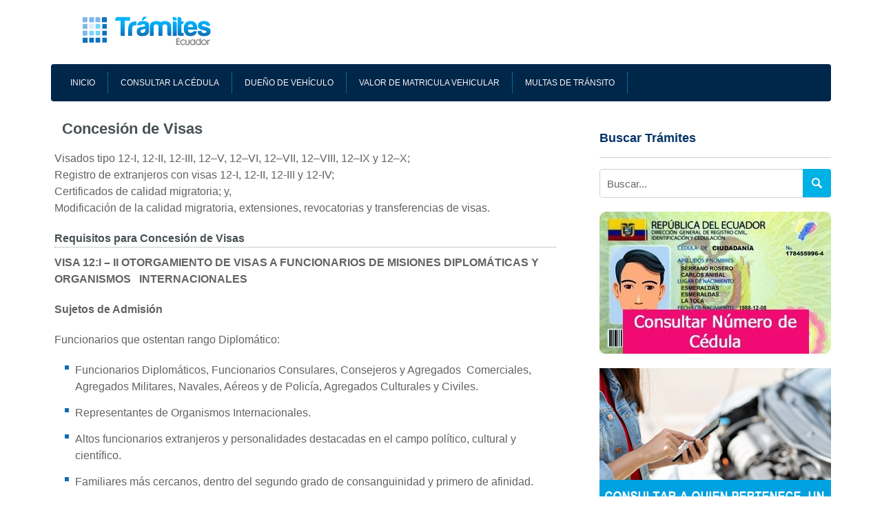

--- FILE ---
content_type: text/html; charset=UTF-8
request_url: https://tramites.ecuadorlegalonline.com/social/ministerio-relaciones-exteriores-comercio-e-integracion/concesion-de-visas/
body_size: 15834
content:
<!DOCTYPE html>
<html lang="es">
<head>
 <meta charset="UTF-8"/>
 <meta name="viewport" content="width=device-width, initial-scale=1.0, maximum-scale=1.0, user-scalable=0"/>
<title>Concesión de Visas - Ecuador.Tramites</title>
<meta name='robots' content='index, follow, max-image-preview:large, max-snippet:-1, max-video-preview:-1' />
	<style>img:is([sizes="auto" i], [sizes^="auto," i]) { contain-intrinsic-size: 3000px 1500px }</style>
	
	<!-- This site is optimized with the Yoast SEO plugin v26.2 - https://yoast.com/wordpress/plugins/seo/ -->
	<meta name="description" content="Visados tipo 12-I, 12-II, 12-III, 12–V, 12–VI, 12–VII, 12–VIII, 12–IX y 12–X; Registro de extranjeros con visas 12-I, 12-II, 12-III y 12-IV; Certificados" />
	<link rel="canonical" href="https://tramites.ecuadorlegalonline.com/social/ministerio-relaciones-exteriores-comercio-e-integracion/concesion-de-visas/" />
	<meta property="og:locale" content="es_ES" />
	<meta property="og:type" content="article" />
	<meta property="og:title" content="Concesión de Visas - Ecuador.Tramites" />
	<meta property="og:description" content="Visados tipo 12-I, 12-II, 12-III, 12–V, 12–VI, 12–VII, 12–VIII, 12–IX y 12–X; Registro de extranjeros con visas 12-I, 12-II, 12-III y 12-IV; Certificados" />
	<meta property="og:url" content="https://tramites.ecuadorlegalonline.com/social/ministerio-relaciones-exteriores-comercio-e-integracion/concesion-de-visas/" />
	<meta property="og:site_name" content="Ecuador.Tramites" />
	<meta property="article:publisher" content="https://www.facebook.com/Ecuadorlegal" />
	<meta property="article:published_time" content="2025-09-20T22:19:31+00:00" />
	<meta property="og:image" content="https://tramites.ecuadorlegalonline.com/wp-content/uploads/2017/12/guia-tramites-ecuador.png" />
	<meta property="og:image:width" content="600" />
	<meta property="og:image:height" content="312" />
	<meta property="og:image:type" content="image/png" />
	<meta name="author" content="admin" />
	<meta name="twitter:card" content="summary_large_image" />
	<meta name="twitter:creator" content="@ecuadorlegal" />
	<meta name="twitter:site" content="@ecuadorlegal" />
	<meta name="twitter:label1" content="Escrito por" />
	<meta name="twitter:data1" content="admin" />
	<meta name="twitter:label2" content="Tiempo de lectura" />
	<meta name="twitter:data2" content="16 minutos" />
	<script type="application/ld+json" class="yoast-schema-graph">{"@context":"https://schema.org","@graph":[{"@type":"Article","@id":"https://tramites.ecuadorlegalonline.com/social/ministerio-relaciones-exteriores-comercio-e-integracion/concesion-de-visas/#article","isPartOf":{"@id":"https://tramites.ecuadorlegalonline.com/social/ministerio-relaciones-exteriores-comercio-e-integracion/concesion-de-visas/"},"author":{"name":"admin","@id":"https://tramites.ecuadorlegalonline.com/#/schema/person/d911bafffb391670f9796b2c716e856c"},"headline":"Concesión de Visas","datePublished":"2025-09-20T22:19:31+00:00","mainEntityOfPage":{"@id":"https://tramites.ecuadorlegalonline.com/social/ministerio-relaciones-exteriores-comercio-e-integracion/concesion-de-visas/"},"wordCount":3196,"publisher":{"@id":"https://tramites.ecuadorlegalonline.com/#organization"},"articleSection":["Ministerio de Relaciones Exteriores, Comercio e Integracion"],"inLanguage":"es"},{"@type":"WebPage","@id":"https://tramites.ecuadorlegalonline.com/social/ministerio-relaciones-exteriores-comercio-e-integracion/concesion-de-visas/","url":"https://tramites.ecuadorlegalonline.com/social/ministerio-relaciones-exteriores-comercio-e-integracion/concesion-de-visas/","name":"Concesión de Visas - Ecuador.Tramites","isPartOf":{"@id":"https://tramites.ecuadorlegalonline.com/#website"},"datePublished":"2025-09-20T22:19:31+00:00","description":"Visados tipo 12-I, 12-II, 12-III, 12–V, 12–VI, 12–VII, 12–VIII, 12–IX y 12–X; Registro de extranjeros con visas 12-I, 12-II, 12-III y 12-IV; Certificados","breadcrumb":{"@id":"https://tramites.ecuadorlegalonline.com/social/ministerio-relaciones-exteriores-comercio-e-integracion/concesion-de-visas/#breadcrumb"},"inLanguage":"es","potentialAction":[{"@type":"ReadAction","target":["https://tramites.ecuadorlegalonline.com/social/ministerio-relaciones-exteriores-comercio-e-integracion/concesion-de-visas/"]}]},{"@type":"BreadcrumbList","@id":"https://tramites.ecuadorlegalonline.com/social/ministerio-relaciones-exteriores-comercio-e-integracion/concesion-de-visas/#breadcrumb","itemListElement":[{"@type":"ListItem","position":1,"name":"Portada","item":"https://tramites.ecuadorlegalonline.com/"},{"@type":"ListItem","position":2,"name":"Concesión de Visas"}]},{"@type":"WebSite","@id":"https://tramites.ecuadorlegalonline.com/#website","url":"https://tramites.ecuadorlegalonline.com/","name":"Ecuador.Tramites","description":"Guia de trámites en Ecuador","publisher":{"@id":"https://tramites.ecuadorlegalonline.com/#organization"},"potentialAction":[{"@type":"SearchAction","target":{"@type":"EntryPoint","urlTemplate":"https://tramites.ecuadorlegalonline.com/?s={search_term_string}"},"query-input":{"@type":"PropertyValueSpecification","valueRequired":true,"valueName":"search_term_string"}}],"inLanguage":"es"},{"@type":"Organization","@id":"https://tramites.ecuadorlegalonline.com/#organization","name":"EcuadorLegal","url":"https://tramites.ecuadorlegalonline.com/","logo":{"@type":"ImageObject","inLanguage":"es","@id":"https://tramites.ecuadorlegalonline.com/#/schema/logo/image/","url":"https://tramites.ecuadorlegalonline.com/wp-content/uploads/2017/12/guia-tramites-ecuador.png","contentUrl":"https://tramites.ecuadorlegalonline.com/wp-content/uploads/2017/12/guia-tramites-ecuador.png","width":600,"height":312,"caption":"EcuadorLegal"},"image":{"@id":"https://tramites.ecuadorlegalonline.com/#/schema/logo/image/"},"sameAs":["https://www.facebook.com/Ecuadorlegal","https://x.com/ecuadorlegal"]},{"@type":"Person","@id":"https://tramites.ecuadorlegalonline.com/#/schema/person/d911bafffb391670f9796b2c716e856c","name":"admin","image":{"@type":"ImageObject","inLanguage":"es","@id":"https://tramites.ecuadorlegalonline.com/#/schema/person/image/","url":"https://secure.gravatar.com/avatar/1985368f32b79a028ee5ecfc3d061203?s=96&d=mm&r=g","contentUrl":"https://secure.gravatar.com/avatar/1985368f32b79a028ee5ecfc3d061203?s=96&d=mm&r=g","caption":"admin"}}]}</script>
	<!-- / Yoast SEO plugin. -->


<link rel="alternate" type="application/rss+xml" title="Ecuador.Tramites &raquo; Feed" href="https://tramites.ecuadorlegalonline.com/feed/" />
<link rel="alternate" type="application/rss+xml" title="Ecuador.Tramites &raquo; Feed de los comentarios" href="https://tramites.ecuadorlegalonline.com/comments/feed/" />
<style id='wp-block-library-theme-inline-css' type='text/css'>
.wp-block-audio :where(figcaption){color:#555;font-size:13px;text-align:center}.is-dark-theme .wp-block-audio :where(figcaption){color:#ffffffa6}.wp-block-audio{margin:0 0 1em}.wp-block-code{border:1px solid #ccc;border-radius:4px;font-family:Menlo,Consolas,monaco,monospace;padding:.8em 1em}.wp-block-embed :where(figcaption){color:#555;font-size:13px;text-align:center}.is-dark-theme .wp-block-embed :where(figcaption){color:#ffffffa6}.wp-block-embed{margin:0 0 1em}.blocks-gallery-caption{color:#555;font-size:13px;text-align:center}.is-dark-theme .blocks-gallery-caption{color:#ffffffa6}:root :where(.wp-block-image figcaption){color:#555;font-size:13px;text-align:center}.is-dark-theme :root :where(.wp-block-image figcaption){color:#ffffffa6}.wp-block-image{margin:0 0 1em}.wp-block-pullquote{border-bottom:4px solid;border-top:4px solid;color:currentColor;margin-bottom:1.75em}.wp-block-pullquote cite,.wp-block-pullquote footer,.wp-block-pullquote__citation{color:currentColor;font-size:.8125em;font-style:normal;text-transform:uppercase}.wp-block-quote{border-left:.25em solid;margin:0 0 1.75em;padding-left:1em}.wp-block-quote cite,.wp-block-quote footer{color:currentColor;font-size:.8125em;font-style:normal;position:relative}.wp-block-quote:where(.has-text-align-right){border-left:none;border-right:.25em solid;padding-left:0;padding-right:1em}.wp-block-quote:where(.has-text-align-center){border:none;padding-left:0}.wp-block-quote.is-large,.wp-block-quote.is-style-large,.wp-block-quote:where(.is-style-plain){border:none}.wp-block-search .wp-block-search__label{font-weight:700}.wp-block-search__button{border:1px solid #ccc;padding:.375em .625em}:where(.wp-block-group.has-background){padding:1.25em 2.375em}.wp-block-separator.has-css-opacity{opacity:.4}.wp-block-separator{border:none;border-bottom:2px solid;margin-left:auto;margin-right:auto}.wp-block-separator.has-alpha-channel-opacity{opacity:1}.wp-block-separator:not(.is-style-wide):not(.is-style-dots){width:100px}.wp-block-separator.has-background:not(.is-style-dots){border-bottom:none;height:1px}.wp-block-separator.has-background:not(.is-style-wide):not(.is-style-dots){height:2px}.wp-block-table{margin:0 0 1em}.wp-block-table td,.wp-block-table th{word-break:normal}.wp-block-table :where(figcaption){color:#555;font-size:13px;text-align:center}.is-dark-theme .wp-block-table :where(figcaption){color:#ffffffa6}.wp-block-video :where(figcaption){color:#555;font-size:13px;text-align:center}.is-dark-theme .wp-block-video :where(figcaption){color:#ffffffa6}.wp-block-video{margin:0 0 1em}:root :where(.wp-block-template-part.has-background){margin-bottom:0;margin-top:0;padding:1.25em 2.375em}
</style>
<style id='classic-theme-styles-inline-css' type='text/css'>
/*! This file is auto-generated */
.wp-block-button__link{color:#fff;background-color:#32373c;border-radius:9999px;box-shadow:none;text-decoration:none;padding:calc(.667em + 2px) calc(1.333em + 2px);font-size:1.125em}.wp-block-file__button{background:#32373c;color:#fff;text-decoration:none}
</style>
<style id='global-styles-inline-css' type='text/css'>
:root{--wp--preset--aspect-ratio--square: 1;--wp--preset--aspect-ratio--4-3: 4/3;--wp--preset--aspect-ratio--3-4: 3/4;--wp--preset--aspect-ratio--3-2: 3/2;--wp--preset--aspect-ratio--2-3: 2/3;--wp--preset--aspect-ratio--16-9: 16/9;--wp--preset--aspect-ratio--9-16: 9/16;--wp--preset--color--black: #000;--wp--preset--color--cyan-bluish-gray: #abb8c3;--wp--preset--color--white: #fff;--wp--preset--color--pale-pink: #f78da7;--wp--preset--color--vivid-red: #cf2e2e;--wp--preset--color--luminous-vivid-orange: #ff6900;--wp--preset--color--luminous-vivid-amber: #fcb900;--wp--preset--color--light-green-cyan: #7bdcb5;--wp--preset--color--vivid-green-cyan: #00d084;--wp--preset--color--pale-cyan-blue: #8ed1fc;--wp--preset--color--vivid-cyan-blue: #0693e3;--wp--preset--color--vivid-purple: #9b51e0;--wp--preset--color--blue: #0066cc;--wp--preset--color--medium-gray: #666;--wp--preset--color--light-gray: #f1f1f1;--wp--preset--gradient--vivid-cyan-blue-to-vivid-purple: linear-gradient(135deg,rgba(6,147,227,1) 0%,rgb(155,81,224) 100%);--wp--preset--gradient--light-green-cyan-to-vivid-green-cyan: linear-gradient(135deg,rgb(122,220,180) 0%,rgb(0,208,130) 100%);--wp--preset--gradient--luminous-vivid-amber-to-luminous-vivid-orange: linear-gradient(135deg,rgba(252,185,0,1) 0%,rgba(255,105,0,1) 100%);--wp--preset--gradient--luminous-vivid-orange-to-vivid-red: linear-gradient(135deg,rgba(255,105,0,1) 0%,rgb(207,46,46) 100%);--wp--preset--gradient--very-light-gray-to-cyan-bluish-gray: linear-gradient(135deg,rgb(238,238,238) 0%,rgb(169,184,195) 100%);--wp--preset--gradient--cool-to-warm-spectrum: linear-gradient(135deg,rgb(74,234,220) 0%,rgb(151,120,209) 20%,rgb(207,42,186) 40%,rgb(238,44,130) 60%,rgb(251,105,98) 80%,rgb(254,248,76) 100%);--wp--preset--gradient--blush-light-purple: linear-gradient(135deg,rgb(255,206,236) 0%,rgb(152,150,240) 100%);--wp--preset--gradient--blush-bordeaux: linear-gradient(135deg,rgb(254,205,165) 0%,rgb(254,45,45) 50%,rgb(107,0,62) 100%);--wp--preset--gradient--luminous-dusk: linear-gradient(135deg,rgb(255,203,112) 0%,rgb(199,81,192) 50%,rgb(65,88,208) 100%);--wp--preset--gradient--pale-ocean: linear-gradient(135deg,rgb(255,245,203) 0%,rgb(182,227,212) 50%,rgb(51,167,181) 100%);--wp--preset--gradient--electric-grass: linear-gradient(135deg,rgb(202,248,128) 0%,rgb(113,206,126) 100%);--wp--preset--gradient--midnight: linear-gradient(135deg,rgb(2,3,129) 0%,rgb(40,116,252) 100%);--wp--preset--font-size--small: 13px;--wp--preset--font-size--medium: 20px;--wp--preset--font-size--large: 36px;--wp--preset--font-size--x-large: 42px;--wp--preset--spacing--20: 0.44rem;--wp--preset--spacing--30: 0.67rem;--wp--preset--spacing--40: 1rem;--wp--preset--spacing--50: 1.5rem;--wp--preset--spacing--60: 2.25rem;--wp--preset--spacing--70: 3.38rem;--wp--preset--spacing--80: 5.06rem;--wp--preset--shadow--natural: 6px 6px 9px rgba(0, 0, 0, 0.2);--wp--preset--shadow--deep: 12px 12px 50px rgba(0, 0, 0, 0.4);--wp--preset--shadow--sharp: 6px 6px 0px rgba(0, 0, 0, 0.2);--wp--preset--shadow--outlined: 6px 6px 0px -3px rgba(255, 255, 255, 1), 6px 6px rgba(0, 0, 0, 1);--wp--preset--shadow--crisp: 6px 6px 0px rgba(0, 0, 0, 1);}:where(.is-layout-flex){gap: 0.5em;}:where(.is-layout-grid){gap: 0.5em;}body .is-layout-flex{display: flex;}.is-layout-flex{flex-wrap: wrap;align-items: center;}.is-layout-flex > :is(*, div){margin: 0;}body .is-layout-grid{display: grid;}.is-layout-grid > :is(*, div){margin: 0;}:where(.wp-block-columns.is-layout-flex){gap: 2em;}:where(.wp-block-columns.is-layout-grid){gap: 2em;}:where(.wp-block-post-template.is-layout-flex){gap: 1.25em;}:where(.wp-block-post-template.is-layout-grid){gap: 1.25em;}.has-black-color{color: var(--wp--preset--color--black) !important;}.has-cyan-bluish-gray-color{color: var(--wp--preset--color--cyan-bluish-gray) !important;}.has-white-color{color: var(--wp--preset--color--white) !important;}.has-pale-pink-color{color: var(--wp--preset--color--pale-pink) !important;}.has-vivid-red-color{color: var(--wp--preset--color--vivid-red) !important;}.has-luminous-vivid-orange-color{color: var(--wp--preset--color--luminous-vivid-orange) !important;}.has-luminous-vivid-amber-color{color: var(--wp--preset--color--luminous-vivid-amber) !important;}.has-light-green-cyan-color{color: var(--wp--preset--color--light-green-cyan) !important;}.has-vivid-green-cyan-color{color: var(--wp--preset--color--vivid-green-cyan) !important;}.has-pale-cyan-blue-color{color: var(--wp--preset--color--pale-cyan-blue) !important;}.has-vivid-cyan-blue-color{color: var(--wp--preset--color--vivid-cyan-blue) !important;}.has-vivid-purple-color{color: var(--wp--preset--color--vivid-purple) !important;}.has-black-background-color{background-color: var(--wp--preset--color--black) !important;}.has-cyan-bluish-gray-background-color{background-color: var(--wp--preset--color--cyan-bluish-gray) !important;}.has-white-background-color{background-color: var(--wp--preset--color--white) !important;}.has-pale-pink-background-color{background-color: var(--wp--preset--color--pale-pink) !important;}.has-vivid-red-background-color{background-color: var(--wp--preset--color--vivid-red) !important;}.has-luminous-vivid-orange-background-color{background-color: var(--wp--preset--color--luminous-vivid-orange) !important;}.has-luminous-vivid-amber-background-color{background-color: var(--wp--preset--color--luminous-vivid-amber) !important;}.has-light-green-cyan-background-color{background-color: var(--wp--preset--color--light-green-cyan) !important;}.has-vivid-green-cyan-background-color{background-color: var(--wp--preset--color--vivid-green-cyan) !important;}.has-pale-cyan-blue-background-color{background-color: var(--wp--preset--color--pale-cyan-blue) !important;}.has-vivid-cyan-blue-background-color{background-color: var(--wp--preset--color--vivid-cyan-blue) !important;}.has-vivid-purple-background-color{background-color: var(--wp--preset--color--vivid-purple) !important;}.has-black-border-color{border-color: var(--wp--preset--color--black) !important;}.has-cyan-bluish-gray-border-color{border-color: var(--wp--preset--color--cyan-bluish-gray) !important;}.has-white-border-color{border-color: var(--wp--preset--color--white) !important;}.has-pale-pink-border-color{border-color: var(--wp--preset--color--pale-pink) !important;}.has-vivid-red-border-color{border-color: var(--wp--preset--color--vivid-red) !important;}.has-luminous-vivid-orange-border-color{border-color: var(--wp--preset--color--luminous-vivid-orange) !important;}.has-luminous-vivid-amber-border-color{border-color: var(--wp--preset--color--luminous-vivid-amber) !important;}.has-light-green-cyan-border-color{border-color: var(--wp--preset--color--light-green-cyan) !important;}.has-vivid-green-cyan-border-color{border-color: var(--wp--preset--color--vivid-green-cyan) !important;}.has-pale-cyan-blue-border-color{border-color: var(--wp--preset--color--pale-cyan-blue) !important;}.has-vivid-cyan-blue-border-color{border-color: var(--wp--preset--color--vivid-cyan-blue) !important;}.has-vivid-purple-border-color{border-color: var(--wp--preset--color--vivid-purple) !important;}.has-vivid-cyan-blue-to-vivid-purple-gradient-background{background: var(--wp--preset--gradient--vivid-cyan-blue-to-vivid-purple) !important;}.has-light-green-cyan-to-vivid-green-cyan-gradient-background{background: var(--wp--preset--gradient--light-green-cyan-to-vivid-green-cyan) !important;}.has-luminous-vivid-amber-to-luminous-vivid-orange-gradient-background{background: var(--wp--preset--gradient--luminous-vivid-amber-to-luminous-vivid-orange) !important;}.has-luminous-vivid-orange-to-vivid-red-gradient-background{background: var(--wp--preset--gradient--luminous-vivid-orange-to-vivid-red) !important;}.has-very-light-gray-to-cyan-bluish-gray-gradient-background{background: var(--wp--preset--gradient--very-light-gray-to-cyan-bluish-gray) !important;}.has-cool-to-warm-spectrum-gradient-background{background: var(--wp--preset--gradient--cool-to-warm-spectrum) !important;}.has-blush-light-purple-gradient-background{background: var(--wp--preset--gradient--blush-light-purple) !important;}.has-blush-bordeaux-gradient-background{background: var(--wp--preset--gradient--blush-bordeaux) !important;}.has-luminous-dusk-gradient-background{background: var(--wp--preset--gradient--luminous-dusk) !important;}.has-pale-ocean-gradient-background{background: var(--wp--preset--gradient--pale-ocean) !important;}.has-electric-grass-gradient-background{background: var(--wp--preset--gradient--electric-grass) !important;}.has-midnight-gradient-background{background: var(--wp--preset--gradient--midnight) !important;}.has-small-font-size{font-size: var(--wp--preset--font-size--small) !important;}.has-medium-font-size{font-size: var(--wp--preset--font-size--medium) !important;}.has-large-font-size{font-size: var(--wp--preset--font-size--large) !important;}.has-x-large-font-size{font-size: var(--wp--preset--font-size--x-large) !important;}
:where(.wp-block-post-template.is-layout-flex){gap: 1.25em;}:where(.wp-block-post-template.is-layout-grid){gap: 1.25em;}
:where(.wp-block-columns.is-layout-flex){gap: 2em;}:where(.wp-block-columns.is-layout-grid){gap: 2em;}
:root :where(.wp-block-pullquote){font-size: 1.5em;line-height: 1.6;}
</style>
<link rel='stylesheet' id='tss-css' href='https://tramites.ecuadorlegalonline.com/wp-content/plugins/testimonial-slider-and-showcase/assets/css/wptestimonial.css?ver=2.3.17' type='text/css' media='all' />
<link rel='stylesheet' id='twentyten-block-style-css' href='https://tramites.ecuadorlegalonline.com/wp-content/themes/twentyten/blocks.css?ver=20181218' type='text/css' media='all' />
<link rel='stylesheet' id='chld_thm_cfg_child-css' href='https://tramites.ecuadorlegalonline.com/wp-content/themes/twentyten-child/style.css?ver=3.3.1622408993' type='text/css' media='all' />
<link rel="https://api.w.org/" href="https://tramites.ecuadorlegalonline.com/wp-json/" /><link rel="alternate" title="JSON" type="application/json" href="https://tramites.ecuadorlegalonline.com/wp-json/wp/v2/posts/412" /><link rel="EditURI" type="application/rsd+xml" title="RSD" href="https://tramites.ecuadorlegalonline.com/xmlrpc.php?rsd" />
<meta name="generator" content="WordPress 6.7.4" />
<link rel='shortlink' href='https://tramites.ecuadorlegalonline.com/?p=412' />
<link rel="alternate" title="oEmbed (JSON)" type="application/json+oembed" href="https://tramites.ecuadorlegalonline.com/wp-json/oembed/1.0/embed?url=https%3A%2F%2Ftramites.ecuadorlegalonline.com%2Fsocial%2Fministerio-relaciones-exteriores-comercio-e-integracion%2Fconcesion-de-visas%2F" />
<link rel="alternate" title="oEmbed (XML)" type="text/xml+oembed" href="https://tramites.ecuadorlegalonline.com/wp-json/oembed/1.0/embed?url=https%3A%2F%2Ftramites.ecuadorlegalonline.com%2Fsocial%2Fministerio-relaciones-exteriores-comercio-e-integracion%2Fconcesion-de-visas%2F&#038;format=xml" />
<meta http-equiv="reply-to" content="tramites@EcuadorLegalOnline.com">
<link rel="shortcut icon" href="/favicon.ico" type="image/x-icon" />
<style type="text/css">
body, button, input, select, textarea {
    font-weight: 400;
    text-transform: none;
    font-size: 16px;
    line-height: 1.5;
}
#wrapper,html{height:100%}#wrapper,body{background:#FFFFFF}.header,.top{width:1132px}#wrapper,.logo,.search,.search-box,.search-mobile{position:relative}.ad-mobile{position:relative}#header,#menu,#wrapper{z-index:2}.breadcrumbs ul,.category-list,.custom-list,.navigation ul,.top-list,li.related,ul{list-style-type:none}.copyright,.navigation ul,.navigation-mobile a{text-transform:uppercase}a,abbr,acronym,address,applet,article,aside,audio,b,big,blockquote,body,canvas,caption,center,cite,code,dd,del,details,dfn,div,dl,dt,em,embed,fieldset,figcaption,figure,footer,form,h1,h2,h3,h4,h5,h6,header,hgroup,html,i,iframe,img,ins,kbd,label,legend,li,mark,menu,nav,object,ol,output,p,pre,q,ruby,s,samp,section,small,span,strike,strong,sub,summary,sup,table,tbody,td,tfoot,th,thead,time,tr,tt,u,ul,var,video{margin:0;padding:0;border:0;-webkit-appearance:none}body{font-family:Arial,Helvetica,sans-serif;font-size:16px;margin:0;padding:0;color:#626262;-webkit-text-size-adjust:none}hr{color:#CCC!important;border-bottom:0;height:0;border-top:solid 1px #CCC;margin-top:24px;margin-bottom:24px}a{outline:0;text-decoration:underline;color:#000}.top-list li a,a:hover{text-decoration:none}p{line-height:1.5;margin:0 0 1.25em}#wrapper,.top{margin:auto;overflow:hidden}img{border:0!important}.content,.header,.navigation,.search,.search-box,.search-mobile{border-radius:4px}.ad-mobile{border-radius:4px}.clearfix{clear:both;display:block}.top-container{background:#0E67AD}.top{padding:12px 0}.top-list{padding:0;margin:0;color:#FFF}.top-list li{float:left;border-right:solid 1px #5798cc}.top-list li a{display:block;color:#FFF;padding:2px 10px}.top-list li a:hover{text-decoration:underline}.header{margin:auto;overflow:hidden;background:#FFF}.banner01{width:728px;height:90px;overflow:hidden;margin:16px auto}.banner02{width:854px;height:251px;overflow:hidden;margin:16px auto}.logo-container{overflow:hidden;margin:1px 0;padding:0 20px}.logo{float:left;width:280px;height:75px;overflow:hidden}.banner2{float:right;width:640px;height:75px;overflow:hidden}.main,.navigation{width:1132px;overflow:hidden}.navigation{background:#00264a;padding:0;margin:16px auto 0}.navigation ul{padding:12px 10px;margin:0;overflow:hidden;font-family:"Trebuchet MS",Arial,Helvetica,sans-serif;font-size:12px}.navigation li{float:left;border-right:dotted 1px #00B1E5}.navigation li a{display:block;text-decoration:none;color:#F8F8F8;padding:6px 18px}.navigation li a:hover{text-decoration:underline;color:#FFF}.main{margin:20px auto}.al_share_bar,.post{margin-top:1em}.container{overflow:hidden}.content{width:728px;float:left;overflow:hidden;background:#FFF;padding:5px;}.content li,.content ul{padding-left:15px}.post{overflow:hidden;border-bottom:solid 1px #CCC;margin-bottom:20px;padding-bottom:20px}.content li{background:url(/wp-content/themes/twentyten/images/bullet.png) 0 5px no-repeat rgba(0,0,0,0);margin-bottom:14px}.content a,.content a:link{color:#0F6CB6;font-weight:700!important;text-decoration:none!important}.content a{color:#0F6CB6;text-decoration:none}.readmore{display:block;text-align:right}.readmore a{color:#C00!important}.content h1{font-size:18px;font-weight:400;border-bottom:solid 1px #CBCBCB;padding-bottom:25px;margin-bottom:25px;}.content h2{color:#000000;font-size:18px;font-weight:700;margin-bottom:10px}.content h3{border-bottom:1px dotted #909b9d;color:#495155;font-size:16px;font-weight:700;margin-bottom:10px!important}.ulrelated{margin-left:0;margin-top:0;padding-left:0!important}li.related{float:left;margin-left:0;padding:0;width:50%;font-weight:400!important;background:#FFF!important;margin-bottom:0!important}.related a:link{color:#0F6CB6;font-weight:700!important;text-decoration:none!important}.content .related a{color:#039;font-size:14px!important;font-weight:400!important;text-decoration:underline!important}.category a,.read-more,a:visited{text-decoration:none;color:#3668af}.page-header{background:#FFF;min-height:30px;padding:0 11px}.page-header h1{font:700 20px/30px Arial;border-bottom:none!important;margin-bottom:0!important;padding-bottom:0!important;color:#495155}.mobile-selected,.pagination,.read-more,.sidebar h2,.sidebar h3{font-weight:700}.category{font-size:11px;padding-top:10px;padding-bottom:10px;margin-bottom:10px}.read-more{display:inline-block;padding:8px 14px;font-size:14px;float:right}.read-more span{font-size:15px}.read-more:hover{color:#3668af;text-decoration:underline}.sidebar{width:336px;float:right;overflow:hidden;padding:20px 0}.sidebar h2{font-size:18px;color:#036;border-bottom:solid 1px #CCC;padding-bottom:14px;margin-bottom:16px}.search{overflow:hidden;margin-bottom:20px}.search-box{overflow:hidden}.search-mobile{overflow:hidden;height:42px;display:none;margin:16px 16px 0; padding-bottom:20px;}.ad-mobile{overflow:hidden;display:none;margin:16px 16px 0}.input01{background:#FFF;border:1px solid #D1D1D1;padding:4px 44px 4px 10px;height:42px;width:100%;box-sizing:border-box;font-family:Arial,Helvetica,sans-serif;font-size:15px;color:#666;border-radius:4px}.copyright-container,.navigation-mobile ul{font-family:"Trebuchet MS",Arial,Helvetica,sans-serif}.input02{background:url(/wp-content/themes/twentyten/images/search-icon.png) center center no-repeat #00B1E5;width:41px;height:41px;border:0;cursor:pointer;position:absolute;top:0;right:0;border-radius:0}.sidebar h3{font-size:18px;color:#036;border-bottom:solid 1px #CCC;padding-bottom:14px;margin-bottom:16px}.pagination .disabled,.pagination a{border:1px solid #EEE;margin:2px;padding:2px 5px}.category-list{padding:0;margin:0;overflow:hidden;width:375px;font-size:14px}.category-list li{overflow:hidden;padding:10px 0 10px 24px;width:135px;float:left;margin-right:20px;background:url(/wp-content/themes/twentyten/images/arrow.png) left center no-repeat}.category-list li a{display:block;color:#666;text-decoration:none;text-overflow:ellipsis;white-space:nowrap;overflow:hidden}.category-list li a:hover{text-decoration:underline}.banner3{overflow:hidden;display:block;margin:14px 0}.copyright-container{padding:20px 0;background:#00264A}.copyright{width:1132px;margin:auto;overflow:hidden;color:#999}.copyright span{color:#FFF}.copyright a{color:#00b1e5}.pagination{font-size:12px;margin:3px;padding:3px;text-align:center}.pagination .disabled{color:#DDD}.pagination a{color:#388DBE;text-decoration:none}.pagination a:active,.pagination a:hover{border:1px solid #999;color:#666}.pagination .current{background-color:#388DBE;border:1px solid #388DBE;color:#FFF;font-weight:700;margin:2px;padding:2px 5px}.current{background:#00B1E5!important;color:#FFF;padding:5px 8px}.next,.prev{position:absolute;padding:5px;font-size:14px;top:0}.prev{left:0}.next{color:#00264A;right:0}.next a{text-decoration:underline}.next a:hover{color:#000;text-decoration:none}.prev a{text-decoration:underline}.prev a:hover{color:#000;text-decoration:none}.breadcrumbs{overflow:hidden}.breadcrumbs ul{font-size:14px;margin:0 0 20px;overflow:hidden;color:#FE9B00;background:#F1F7F8;padding:10px;border-radius:4px}.breadcrumbs li{float:left;margin-right:6px;background:url(/wp-content/themes/twentyten/images/arrow.png) left center no-repeat;padding-left:18px}.breadcrumbs li a{color:#00264A}.custom-list{padding:0;margin:0}.custom-list li{overflow:hidden;padding:8px 0 8px 18px;background:url(/wp-content/themes/twentyten/images/arrow4.png) left center no-repeat}.custom-list li a{color:#000}.custom-list li a:hover{color:#00518B}.social-share{overflow:hidden}.social-share ul{padding:0;margin:0 0 10px;overflow:hidden;float:right}.social-share li{overflow:hidden;float:left;margin-right:5px;color:#00264A}.social-share li a{display:block;font-style:normal}.image-post{overflow:hidden;display:block;margin:20px 0}#close,#menu{position:absolute;left:0;padding:38px 22px;margin-top:0;background:#FFF}#nav-handler{display:none}#header{position:static;top:0;left:0;width:100%}#menu-button{background:url(/wp-content/themes/twentyten/images/menu-icon.png) left center no-repeat;float:left;cursor:pointer;font-size:0;width:32px;height:25px}#nav-handler:checked~#menu-button{color:#08c}#nav{position:fixed;top:0;left:0;width:240px;height:100%;z-index:1;overflow:auto;-webkit-overflow-scrolling:touch;transition:opacity 0s .25s;-moz-transition:opacity 0s .25s;-webkit-transition:opacity 0s .25s;background:#bbb}#nav-handler:checked~#nav{opacity:1;transition:opacity 0s 0s;-moz-transition:opacity 0s 0s;-webkit-transition:opacity 0s 0s}#nav ul li{display:block;clear:both}#nav ul li a{display:block;width:100%;height:100%}#main-container{display:block;position:relative;height:100%;transition:-moz-transform .25s ease-in-out;-moz-transition:-moz-transform .25s ease-in-out;-webkit-transition:-webkit-transform .25s ease-in-out;z-index:5}#close,#menu,.navigation-mobile{display:none;top:0}#nav-handler:checked~#main-container,.nav-handler-checked{transform:translate3D(240px,0,0);-moz-transform:translate3D(240px,0,0);-webkit-transform:translate3D(240px,0,0)}#content-container{position:absolute;top:0;left:0;width:100%;height:100%;padding:75px 0 0;overflow-y:scroll;-webkit-overflow-scrolling:touch;background:#fff;z-index:-1}#close{z-index:3}.navigation-mobile{background:#444;z-index:1;position:fixed;width:100%;height:100%;margin-left:-220px}.navigation-mobile ul{list-style-type:none;margin:0;overflow:hidden;width:200px;padding:10px;font-size:14px}.navigation-mobile li{border-bottom:solid 1px #555}.navigation-mobile a{text-decoration:none;padding:13px 0;display:block;color:#CCC}.navigation-mobile a:hover{text-decoration:none;color:#FFF}.mobile-selected{color:#00C6EB!important}@media only screen and (max-width:1132px){.content,.sidebar{float:none;width:auto}.banner01,.banner02,.content,.copyright,.header,.main,.sidebar,.top{width:auto}.banner01,.banner02,.banner2{height:auto}.banner01,.banner02,.banner3,.category-list,.copyright,.logo-container{text-align:center}#menu{display:block}.banner2,.navigation,.top-container{display:none}.header{position:relative;border-radius:0;margin:0 20px}.main{margin:0;padding:5px}.sidebar{padding:0;margin-top:20px}.copyright-container{padding:20px 40px}.banner01{margin:14px}.banner01 img{width:100%;max-width:728px}.banner02{margin:14px}.banner02 img{width:100%;max-width:728px}.banner2,.logo{width:auto;float:none}.logo-container{margin:0}.logo{margin:1px 0 1px 28px}.banner2 img{width:100%}.search-mobile{display:block}.ad-mobile{display:block}.banner3 img{width:100%;max-width:336px}.search{display:none}.category-list{width:auto}.category-list li{width:30%;float:none;display:inline-block;text-align:left;margin-right:0}.image-post{text-align:center}.image-post img{width:100%;max-width:600px}}@media only screen and (max-width:320px){.logo{margin-left:40px}.logo img{width:100%;max-width:280px;vertical-align:middle;margin-top:12px}}@media only screen and (min-width:480px) and (max-width:1132px){.category-list li{width:20%}.header{border-radius:4px}}@media only screen and (min-width:1132px){.navigation-mobile{display:none!important}#wrapper{position:relative!important;top:0!important;margin:0!important;left:0!important}}
#search input{
    float: left;
    display: inline;
    padding: 4px 6px;
}
@media only screen and (max-width:480px){
p{line-height:1.6;}body{font-size:16px;}
}
</style>
</head>
<body>
<div id="wrapper">
	    <div class="header">    	
        <div class="logo-container">
            <div class="logo">
                <a href="/"><img src="https://tramites.ecuadorlegalonline.com/wp-content/themes/twentyten/images/logo.png"/></a>      
            </div>            
            <a href="#" id="close"><img src="https://tramites.ecuadorlegalonline.com/wp-content/themes/twentyten/images/close-icon.png" alt="image"/></a>
            <a href="#" id="menu"><img src="https://tramites.ecuadorlegalonline.com/wp-content/themes/twentyten/images/menu-icon.png" alt="image"/></a>
        </div>        
    </div>
    <div class="navigation">
    <ul id="menu-main" class="nav"><li id="menu-item-911" class="menu-item menu-item-type-taxonomy menu-item-object-category menu-item-911"><a href="/">Inicio</a></li>
<li id="menu-item-910" class="menu-item menu-item-type-taxonomy menu-item-object-category menu-item-910"><a href="https://tramites.ecuadorlegalonline.com/registro-civil/numero-de-cedula-identidad-ecuador/">Consultar la cédula</a></li>
<li id="menu-item-906" class="menu-item menu-item-type-taxonomy menu-item-object-category menu-item-906"><a href="https://tramites.ecuadorlegalonline.com/sri/consultar-dueno-de-carro/">Dueño de vehículo</a></li>
<li id="menu-item-934" class="menu-item menu-item-type-taxonomy menu-item-object-category menu-item-934"><a href="https://www.ecuadorlegalonline.com/consultas/agencia-nacional-de-transito/valores-a-pagar-por-matricula-matriculacion-vehicular/">Valor de matricula vehicular</a></li>
<li id="menu-item-907" class="menu-item menu-item-type-taxonomy menu-item-object-category menu-item-907"><a href="https://www.ecuadorlegalonline.com/consultas/agencia-nacional-de-transito/consulta-de-multas-vehiculos-licencias/">Multas de tránsito </a></li>

</ul>    </div>    
    <div class="main">
    	<div class="container">
        <div class="content">
           <div class="page-header">
                    <h1 style="font-size:22px">Concesión de Visas</h1>        
           </div>                    			   
            <div class="post">            
            <p>Visados tipo 12-I, 12-II, 12-III, 12–V, 12–VI, 12–VII, 12–VIII, 12–IX y 12–X;<br />
Registro de extranjeros con visas 12-I, 12-II, 12-III y 12-IV;<br />
Certificados de calidad migratoria; y,<br />
Modificación de la calidad migratoria, extensiones, revocatorias y transferencias de visas.</p>
<h3>Requisitos para Concesión de Visas</h3>
<p><strong>VISA 12:I – II OTORGAMIENTO DE VISAS A FUNCIONARIOS DE MISIONES DIPLOMÁTICAS Y ORGANISMOS   INTERNACIONALES</strong></p>
<p><strong>Sujetos de Admisión</strong></p>
<p>Funcionarios que ostentan rango Diplomático:</p>
<ul>
<li>Funcionarios Diplomáticos, Funcionarios Consulares, Consejeros y Agregados  Comerciales, Agregados Militares, Navales, Aéreos y de Policía, Agregados Culturales y Civiles.</li>
<li>Representantes de Organismos Internacionales.</li>
<li>Altos funcionarios extranjeros y personalidades destacadas en el campo político, cultural y científico.</li>
<li>Familiares más cercanos, dentro del segundo grado de consanguinidad y primero de afinidad.</li>
</ul>
<p><strong>Por primera vez</strong></p>
<ul>
<li>Nota verbal de la embajada solicitando la visa</li>
<li>Formulario de solicitud de visa debidamente lleno, el mismo que consta en la Página Web del Ministerio de Relaciones Exteriores, Comercio e Integración</li>
<li>Una foto tamaño pasaporte en fondo blanco del titular y de sus dependientes</li>
<li>Original del pasaporte o Laiseez Passer del titular y de sus dependientes</li>
<li>Copia del pasaporte o Laiseez Passer</li>
</ul>
<p><strong>Renovación de visa</strong></p>
<ul>
<li>Nota verbal de la Embajada solicitando el registro</li>
<li>Formulario de solicitud de visa, debidamente lleno el mismo que consta en la página  Web del Ministerio de Relaciones Exteriores, Comercio e Integración</li>
<li>Una foto tamaño pasaporte en fondo blanco del titular y de sus dependientes, de tenerlos</li>
<li>Original del pasaporte del titular y sus dependientes, si es el caso</li>
<li>Copia del pasaporte y de la visa</li>
</ul>
<p>Para el registro de la visa, el titular puede hacerlo hasta 30 días, contados a partir de su ingreso al país, previa la respectiva acreditación.</p>
<p><strong>Transferencia de visa</strong></p>
<ul>
<li>Nota verbal de la Embajada solicitando la transferencia de la visa.</li>
<li>Pasaportes antiguo y nuevo.</li>
<li>Copia del pasaporte antiguo y de la visa.</li>
<li>Formulario de solicitud de visa, debidamente lleno, el mismo que consta en la página Web del Ministerio de Relaciones Exteriores, Comercio e Integración.</li>
<li>Una foto tamaño pasaporte en fondo blanco del titular y sus dependientes, en caso de tenerlos.</li>
<li>Copia del pedido de acreditación dirigido a la Dirección de Inmunidades y Privilegios.</li>
<li>Original y copia del pasaporte del titular y sus dependientes, si es el caso.</li>
</ul>
<p><strong>Validez Visa:Término de Misión</strong></p>
<p>Situaciones Especiales: Verificar cuadro de Convenios o Acuerdos de Exoneraciones</p>
<p><strong>VISAS 12-III</strong></p>
<p><strong>Sujetos de Admisión:</strong></p>
<ul>
<li>Funcionarios de Organismos Internacionales.</li>
<li>Expertos de Organismos Internacionales.</li>
<li>Funcionarios de Cooperación Cultural, Técnica y Científica.</li>
<li>Consultores de Organismos Internacionales gubernamentales o no gubernamentales solicitados por entidades del Gobierno Ecuatoriano, en el marco del convenio respectivo.</li>
<li>Personal Administrativo de Misiones Diplomáticas, Oficinas Consulares, Consejerías Comerciales y de Organismos Internacionales.</li>
<li>Ayudantes de los Agregados Militares, Navales, Aéreos y de Policía.</li>
<li>Empleados domésticos de los funcionarios con rango diplomático.</li>
<li>Familiares acompañantes del titular, dentro del segundo grado de consanguinidad y    primero de afinidad.</li>
</ul>
<p><strong>Requisitos:</strong></p>
<ul>
<li>Carta de solicitud del organismo  internacional reconocido por el Gobierno del Ecuador solicitando la visa.</li>
<li>Formulario de solicitud de visa el mismo que consta en la página Web del Ministerio de Relaciones Exteriores, Comercio e Integración.</li>
<li>Una foto tamaño pasaporte en fondo blanco del titular y sus dependientes, en caso de tenerlos.</li>
<li>Copia de las respectivas acreditaciones otorgadas por la AGECI</li>
<li>Validez  Visa:Como regla será, por el tiempo de la misión del titular, la misma que debe contar con una fecha cierta. Sin embargo, por seguridad y por razones propias de la actividad que desarrollan sus beneficiarios el visado se les otorgará por un año, renovables.</li>
</ul>
<p><strong>Situaciones Especiales:</strong></p>
<ul>
<li>Esta visa se otorga también a los Corresponsales de la Prensa Extrajera, previa solicitud de ka Secretaría General de Comunicación de la Presidencia de la República.</li>
</ul>
<p><strong>VISA 12-V ESTUDIANTES</strong></p>
<p><strong>Sujetos de admisión:</strong><br />
Estudiantes que deseen iniciar, completar o perfeccionar su instrucción en establecimientos oficiales o particulares con reconocimiento gubernamental, y sus familiares más cercanos dentro del segundo grado de consanguinidad y primero de afinidad.</p>
<p><strong>Requisitos:</strong></p>
<ul>
<li>Petición escrita, firmada por el interesado o el representante legal en caso de menores de edad, dirigida al funcionario del Ministerio de Relaciones Exteriores que preste servicios en el lugar de domicilio del extranjero o en su falta, el del lugar más cercano.</li>
<li>Formulario de solicitud de visa con fotografías original tamaño pasaporte a colores, fondo blanco la misma que se encuentra publicada en la página Web del Ministerio de Relaciones Exteriores, Comercio e Integración.</li>
<li>Pasaporte con vigencia mínima de seis meses y su respectiva copia, y su última entrada al país vigente.</li>
<li>Matrícula o certificado de admisión de un plantel educativo ecuatoriano debidamente reconocido. El solicitante deberá demostrar que el tiempo de duración de sus estudios es superior a seis meses dentro del lapso consecutivo de un año.</li>
<li>Demostrar que recibirá de una institución de crédito nacional o extranjera, los recursos necesarios para su subsistencia individual o familiar o que se ha constituido un depósito en un banco nacional o extranjero domiciliado en el Ecuador por la suma, al menos de 1.000 dólares de los Estados Unidos de América por el año lectivo (Artículo 43 de la Ley de Extranjería), depósito que permitirá al estudiante retirar fondos, en forma mensual, para su subsistencia.</li>
<li>Si el estudiante extranjero tuviere parientes cercanos, el depósito se incrementará en 500 dólares de los Estados Unidos de América por cada persona que vaya a permanecer bajo su dependencia.</li>
<li>Si el estudiante extranjero tuviere parientes cercanos ecuatorianos o inmigrantes que garanticen su subsistencia, no se requerirá tal depósito.</li>
<li>Para las visas de amparo de los familiares más cercanos, se debe adjuntar partida de matrimonio y/o de nacimiento debidamente legalizada o apostillada.</li>
</ul>
<p><strong>Validez visa:</strong><br />
Mínimo seis meses, máximo un año (renovables).</p>
<p><strong>Entradas:</strong> Múltiples</p>
<p><strong>Arancel:</strong><br />
Solicitud de visa: 30 dólares<br />
Visa: 100 dólares<br />
Dependientes: 50 dólares por cada uno<br />
Nota: No procede la renovación de la visa 12-V cuando su titular ha reprobado el año.</p>
<p><strong>VISA 12- VI TRABAJO</strong></p>
<p><strong>Sujetos de admisión:</strong><br />
Profesionales de alto nivel técnico, trabajadores especializados; Presidentes o Gerentes Generales, Apoderados, Factores, que sean llamados por empresa; instituciones o personas establecidas en el país, para ejecutar labores temporales de su especialidad o con fines de entrenamiento industrial, y sus familiares más cercanos dentro del segundo grado de consanguinidad y primero de afinidad.</p>
<p><strong>Requisitos:</strong></p>
<ul>
<li>Petición escrita de la empresa, firmada por el Presidente, Gerente o Representante Legal, dirigida al funcionario del Ministerio de Relaciones Exteriores que preste servicios en el lugar de domicilio del extranjero o en su falta, el del lugar más cercano.</li>
<li>Formulario de solicitud de visa con fotografías original tamaño pasaporte a colores, fondo blanco la misma que se encuentra publicada en la página Web del Ministerio de Relaciones Exteriores, Comercio e Integración.</li>
<li>Pasaporte con vigencia mínima de seis meses y su respectiva copia, y su última entrada al país vigente.</li>
<li>Currículum vitae u hoja de vida que compruebe idoneidad del extranjero.</li>
<li>Escritura de constitución de la compañía, debidamente inscrita en el Registro Mercantil.</li>
<li>Certificado actualizado del RUC del auspiciante.</li>
<li>Certificado vigente emitido por la superintendencia de compañía que el capital pagado es de 12.500 dólares (Reg. Ofic. No 504. Martes 02 de Agosto 2011).</li>
<li>Nombramiento de Presidente, Gerente General, Apoderado, que deberá presentar, además, debidamente inscrito en el Registro Mercantil.</li>
<li>Certificado actualizado de no tener obligaciones pendientes con el IESS.</li>
<li>Certificado del Cuerpo de Bomberos.</li>
<li>Certificado Patente Municipal.</li>
<li>Para las visas de amparo de los familiares más cercanos, se debe adjuntar, partida de matrimonio y/o de nacimiento debidamente legalizada o apostillada.</li>
</ul>
<p>a) En caso de Contratos de Trabajo, deberá presentar además: Autorización laboral emitido por el Ministerio de Trabajo y contrato de trabajo inscrito en la Dirección de Trabajo.<br />
b) En caso de nombramiento de Presidente, Gerente, Apoderado, deberá presentar además: dicho nombramiento debidamente inscrito en el Registro Mercantil y adjuntar el certificado de no requerir autorización laboral, mismo que es emitido por el Ministerio de Relaciones Laborales.<br />
c) En caso de contrato civil de presentación de servicios profesionales deberá presentar además: contrato debidamente inscrito en un Juzgado de lo Civil o Notaría y titulo universitario debidamente apostillado o legalizado en el país de origen. El título deberá estar traducido al español, en caso de estar en idioma extranjero. Certificado de no requerir autorización laboral emitido por el Ministerio de Relaciones Laborales.<br />
d) En caso de que un extranjero cuente con traslado o auspicio al Ecuador, deberá presentar además: el original de la carta de auspicio o traslado, otorgada por la casa matriz, apostillada o legalizado en el país de origen. Debe estar traducido al español, en caso de estar en idioma extranjero.</p>
<p><strong>Validez visa:</strong><br />
Máximo dos años (renovables).</p>
<p><strong>Entradas:</strong> Múltiples</p>
<p><strong>Arancel:</strong><br />
Solicitud de visa: 30 dólares<br />
Visa: USD 200 dólares<br />
Dependientes: 50 dólares por cada uno</p>
<p><strong>VISA 12 – VII RELIGIOSOS, MISIONEROS VOLUNTARIOS</strong></p>
<p><strong>Sujetos de admisión:</strong></p>
<p>Misioneros, voluntarios o religiosos pertenecientes a organizaciones u órdenes reconocidas en su país de origen y en el Ecuador para dedicarse a labores asistenciales, docentes o de apostolado, y sus familiares más cercanos dentro del segundo grado de consanguinidad y primero de afinidad.</p>
<p><strong>Requisitos:</strong></p>
<ul>
<li>Petición escrita, firmada por el Representante Legal de la entidad, o la Conferencia Episcopal Ecuatoriana en caso de religiosos católicos, dirigida al funcionario del Ministerio de Relaciones Exteriores que preste servicios en el lugar de domicilio del extranjero o en su falta, el del lugar más cercano.</li>
<li>Formulario de solicitud de visa con fotografías original tamaño pasaporte a colores, fondo blanco la misma que se encuentra publicada en la página Web del Ministerio de Relaciones Exteriores, Comercio e Integración.</li>
<li>Pasaporte con vigencia mínima de seis meses y su respectiva copia, y su última entrada al país vigente.</li>
<li>Compromiso del beneficiario para prestar sus servicios gratuitamente.</li>
<li>Justificación de la necesidad de utilizar temporalmente los servicios del extranjero y Currículum vitae u hoja de vida que compruebe su idoneidad.</li>
<li>Descripción cronológica de las actividades que cumplirá en el Ecuador.</li>
<li>Copia notariada del nombramiento del representante legal de la entidad debidamente inscrito.</li>
<li>Copia notariada del acuerdo, decreto o registro oficial, mediante el cual el gobierno del Ecuador autoriza el funcionamiento de la organización.</li>
<li>Copia notariada del estatuto.</li>
<li>Compromiso de la entidad para sufragar los gastos de manutención, vivienda y alimentación y los que originare el abandono voluntario del país antes de la terminación de la misión del beneficiario, o derivados de una orden de deportación emitida por la autoridad nacional competente.</li>
<li>Para las visas de amparo de los familiares más cercanos, se debe adjuntar, partida de matrimonio y/o de nacimiento debidamente legalizada o apostillada.</li>
</ul>
<p><strong>Para voluntarios:</strong></p>
<ul>
<li>Certificado de SRUOSC (Sistema de Registro Único de Organizaciones de la Sociedad Civil)</li>
<li>Cronograma de actividades</li>
<li>Proyecto del voluntario</li>
</ul>
<p><strong>Validez visa:</strong><br />
Mínimo seis meses, máximo dos años (renovables).</p>
<p><strong>Entradas:</strong> Múltiples</p>
<p><strong>Arancel:</strong><br />
Solicitud de visa: 30 dólares<br />
Visa: 150 dólares<br />
Dependientes: 50 dólares por cada uno</p>
<p><strong>VISA 12 – VIII INTERCAMBIO CULTURAL</strong></p>
<p><strong>Sujetos de admisión:</strong><br />
Personas asistidas por organismos nacionales constituidos legalmente para desarrollar programas de intercambio cultural, y sus familiares más cercanos dentro del segundo grado de consanguinidad y primero de afinidad.</p>
<p><strong>Requisitos:</strong></p>
<ul>
<li>Petición escrita, firmada por el Representante Legal de la entidad, dirigida al Ministerio de Relaciones Exteriores que preste servicios en el lugar de domicilio del extranjero o en su falta, el del lugar más cercano.</li>
<li>Formulario de solicitud de visa con fotografías original tamaño pasaporte a colores, fondo blanco la misma que se encuentra publicada en la página Web del Ministerio de Relaciones Exteriores, Comercio e Integración.</li>
<li>Pasaporte con vigencia mínima de seis meses y su respectiva copia, y su última entrada al país vigente.</li>
<li>Copia notariada del convenio de intercambio cultural interinstitucional.</li>
<li>Compromiso del beneficiario para prestar sus servicios gratuitamente.</li>
<li>Descripción de proyecto/s que tiene la fundación y descripción detallada de las actividades que cumplirá en el Ecuador.</li>
<li>Copia notariada del nombramiento del representante legal de la entidad debidamente inscrito.</li>
<li>Copia notariada del acuerdo, decreto o registro oficial, mediante el cual el gobierno del Ecuador autoriza el funcionamiento de la organización.</li>
<li>Copia notariada de los estatutos.</li>
<li>Compromiso de la entidad para sufragar los gastos de manutención, vivienda y alimentación y los que originare el abandono voluntario del país antes de la terminación de la misión del beneficiario, o derivados de una orden de deportación emitida por la autoridad nacional competente.</li>
<li>Para las visas de amparo de los familiares más cercanos, se debe adjuntar, partida de matrimonio y/o de nacimiento debidamente legalizada o apostillada.</li>
</ul>
<p><strong>Validez visa:</strong><br />
Máximo un año (renovables).</p>
<p><strong>Entradas:</strong> Múltiples</p>
<p><strong>Arancel:</strong><br />
Solicitud de visa: 30 dólares<br />
Visa: 50 dólares<br />
Dependientes: 50 dólares por cada uno</p>
<p><strong>VISA 12-IX-TURISMO-DEPORTE-SALUD-ESTUDIOS</strong><br />
<strong>CIENCIA-ARTE-ACTOS DE COMERCIO</strong></p>
<p><strong>Sujetos de admisión:</strong></p>
<p>Visitantes temporales con fines lícitos: turismo, deporte, salud; estudios, ciencia, arte o para ejecutar actos de comercio que no impliquen la importación simultánea de bienes, y sus familiares más cercanos dentro del segundo grado de consanguinidad y primero de afinidad.</p>
<p><strong>Requisitos:</strong></p>
<ul>
<li>Petición escrita, firmada por el interesado, dirigida al funcionario del Ministerio de Relaciones Exteriores que preste servicios en el lugar de domicilio del extranjero o en su falta, el del lugar más cercano, en donde debe indicar los motivos y la actividad que va a realizar en el país y por cuanto tiempo.</li>
<li>Formulario de solicitud de visa con fotografías original tamaño pasaporte a colores, fondo blanco la misma que se encuentra publicada en la página Web del Ministerio de Relaciones Exteriores, Comercio e Integración.</li>
<li>Pasaporte con vigencia mínima de seis meses y su respectiva copia, y su última entrada al país vigente.</li>
<li>Copia del pasaje de salida.</li>
<li>El extranjero deberá demostrar que posee solvencia económica para permanecer en el país.</li>
<li>Para las visas de amparo de los familiares más cercanos, se debe adjuntar, partida de matrimonio y/o de nacimiento debidamente legalizada o apostillada.</li>
</ul>
<p><strong>Validez visa:</strong><br />
Mínimo noventa y un días, máximo ciento ochenta días en cada período de doce meses (año no calendario), contados a partir del ingreso del extranjero al Ecuador.</p>
<p><strong>Entadas:</strong> Múltiples</p>
<p><strong>Arancel:</strong><br />
Solicitud de visa: 30 dólares<br />
Visa: 200 dólares<br />
Dependientes: 50 dólares por cada uno.</p>
<p><strong>VISA 12-X VISITANTE TEMPORAL</strong></p>
<p><strong>Sujetos de admisión:</strong></p>
<p>Visitantes temporales con fines lícitos: turismo, deporte, salud, estudios, ciencia o arte.</p>
<p><strong>Requisitos:</strong></p>
<ul>
<li>Petición escrita, firmada por el interesado, dirigida al funcionario del Ministerio de Relaciones Exteriores que preste servicios en el lugar de domicilio del extranjero o en su falta, el del lugar más cercano, con exposición de motivos y actividad.</li>
<li>Formulario de solicitud de visa con fotografías original tamaño pasaporte a colores, fondo blanco la misma que se encuentra publicada en la página Web del Ministerio de Relaciones Exteriores, Comercio e Integración.</li>
<li>Pasaporte con vigencia mínima de seis meses y su respectiva copia, y su última entrada al país vigente.</li>
<li>Copia del pasaje de salida.</li>
<li>El extranjero deberá demostrar que posee solvencia económica para permanecer en el país.</li>
</ul>
<p><strong>Validez visa:</strong><br />
Máximo noventa días en cada período de doce meses (año no calendario), contados a partir del ingreso del extranjero al Ecuador.</p>
<p><strong>Entradas:</strong> Múltiples</p>
<p><strong>Arancel:</strong><br />
Solicitud de visa: 30 dólares<br />
Visa: 30 dólares</p>
<p><strong>CANCELACIÓN DE VISA</strong></p>
<p><strong>Requisitos:</strong></p>
<ul>
<li>Petición escrita y firmada por el interesado, para las visas 12-X ,12-IX y 12-V. Para las visas 12-VI, 12-VII y 12-III, se requiere que la petición sea suscrita por el Presidente, Gerente o Representante Legal, en donde se exponga los motivos por las que se requiere la cancelación de la visa respectiva.</li>
<li>Pasaporte con vigencia mínima de seis meses y su respectiva copia</li>
<li>Copia de la visa que se solicita la cancelación.</li>
</ul>
<p><strong>Disposiciones Generales para la recepción de visas no inmigrantes.</strong></p>
<p>1.- Únicamente se receptarán la documentación de visas no inmigrante quienes cuenten con permanencia regular en el país es decir el permiso T3 no este vencido.<br />
2.- Para las visas 12-IX, el extranjero debe presentar el pasaje de salida, la solvencia económica actualizada a la fecha, no se receptarán garantías económicas.<br />
3.- Para las visas 12-X, únicamente se concederán caso excepción por 45 días los extranjeros que se encuentren en el país con permanencia irregular y estén solicitando la visa 9-VI inmigrante por tener esposo/a y/o hijo/a ecuatorianos.<br />
4.- Para las visas de trabajo las compañías que tengan carpetas master deben actualizarla para el año 2012, obviamente el certificado del IESS, Superintendencia de compañías hay que renovarlo siempre que se caduque.<br />
5.- Mediante memorando No.- SAMCR-0477-2011, se dispuso que las compañías presenten el certificado del cuerpo de bomberos y el permiso de funcionamiento emitido por el Municipio, compañía que no cumpla con este requisito no se receptará la documentación.<br />
6.- Registro Oficial 504.- para las visas 12-VI se debe presentar el certificado emitido por las Superintendencia de Compañías que el capital pagado de la compañía es de 12.500 dólares.<br />
7.- Para las visas 12-V; 12-VII; 12VIII, hacer cumplir los requisitos de la pagina webmaster.<br />
Nota.- Las funcionarias del área de visas son las responsables ingresar las solicitudes de visas, haciendo cumplir con lo citado.</p>
<h3>Procedimiento para Concesión de Visas</h3>
<p>1.Ingresar la documentación solicitada por ventanilla en la Dirección General de Asuntos de Migración y Extranjería, para hacer el pago del formulario de solicitud;<br />
2.En caso de que se apruebe la solicitud, se debe cancelar el arancel respectivo para proceder a la emisión de la visa;<br />
3.Recibir en ventanilla el pasaporte con el visado, la solicitud de visa original y el expediente.</p>
<p>NOTA: Para  el  seguimiento del trámite  es necesario saber el número del trámite.<strong></strong></p>
<h3><strong>Costo:</strong></h3>
<ul>
<li>Visa 12 – V  Estudiantes<br />
Solicitud de Visa:   $ 30.00<br />
Visa:              $100.00<br />
Dependientes:       $ 50.00 por cada uno</li>
<li>Visa 12 – VI Trabajo<br />
Solicitud de Visa: $ 30.00<br />
Visa:              $200.00<br />
Dependientes:      $ 50.00 por cada uno</li>
<li>Visa 12 – VII Religiosos Misioneros Voluntarios<br />
Solicitud de Visa: $ 30.00<br />
Visa:              $150.00<br />
Dependientes:      $ 50.00 por cada uno</li>
<li>Visa 12- VIII  Intercambio Cultural<br />
Solicitud de Visa: $30.00<br />
Visa:              $50.00<br />
Dependientes:      $50.00 por cada uno</li>
<li>Visa 12-IX-TURISMO-DEPORTE-SALUD-ESTUDIOS</li>
<li>CIENCIA-ARTE-ACTOS DE COMERCIO<br />
Solicitud de visa: $ 30.00<br />
Visa:              $200.00<br />
Dependientes:      $ 50.00 por cada uno</li>
<li> Visa 12-X VISITANTE TEMPORAL<br />
Solicitud de visa      $30.00<br />
Visa:                  $30.00</li>
<li>Cancelación<br />
Solicitud de visa     $30.00<br />
Cancelación           $20.00</li>
</ul>
<p>Todas las visas que emite la Dirección General de Asuntos de Migración y Extranjeria, tienen un tiempo de trámite promedio de 72 horas, por visa.</p>
<p><strong>Más información:</strong><br />
http://www.mmrree.gob.ec</p>
 
            
<!-- relacionados -->
    <div class="search-mobile">
   		<div class="search-box">
        <form action="https://tramites.ecuadorlegalonline.com/buscar/" id="searchform" method="get" role="search"> 
                <input type="hidden" name="cx" value="004657599990329382770:poiblgimv50">
                <input type="hidden" name="cof" value="FORID:10">
			    <input type="hidden" name="ie" value="UTF-8">                
            	<input type="text" value="concesión de visas" name="q" id="ss" class="input01">
                <input type="submit" value="" class="input02"></form>                
        </div>       
    </div>
    
    
  <p><b>Tr&aacute;mites recomendados:</b></p> 

 
  
    <ul class="ulrelated"><br/>      <li class="related"><a style="font-size:12px;text-decoration:underline" href="https://tramites.ecuadorlegalonline.com/social/ministerio-relaciones-exteriores-comercio-e-integracion/carta-naturalizacion-extranjeros/" rel="bookmark" title="Carta de naturalización a extranjeros">Carta de naturalización a extranjeros</a>&nbsp;</li>
            <li class="related"><a style="font-size:12px;text-decoration:underline" href="https://tramites.ecuadorlegalonline.com/social/ministerio-relaciones-exteriores-comercio-e-integracion/expedicion-certificados-no-naturalizacion-ecuador/" rel="bookmark" title="Expedición de certificados de no naturalización en el Ecuador">Expedición de certificados de no naturalización en el Ecuador</a>&nbsp;</li>
            <li class="related"><a style="font-size:12px;text-decoration:underline" href="https://tramites.ecuadorlegalonline.com/social/ministerio-relaciones-exteriores-comercio-e-integracion/legalizaciones-y-apostillas/" rel="bookmark" title="Legalizaciones y apostillas">Legalizaciones y apostillas</a>&nbsp;</li>
            <li class="related"><a style="font-size:12px;text-decoration:underline" href="https://tramites.ecuadorlegalonline.com/social/ministerio-relaciones-exteriores-comercio-e-integracion/nacionalidad-ecuatoriana-por-declaracion/" rel="bookmark" title="Obtención de la nacionalidad ecuatoriana por Declaración">Obtención de la nacionalidad ecuatoriana por Declaración</a>&nbsp;</li>
            <li class="related"><a style="font-size:12px;text-decoration:underline" href="https://tramites.ecuadorlegalonline.com/social/ministerio-relaciones-exteriores-comercio-e-integracion/nacionalidad-ecuatoriana-por-naturalizacion/" rel="bookmark" title="Obtención de la nacionalidad ecuatoriana por Naturalización">Obtención de la nacionalidad ecuatoriana por Naturalización</a>&nbsp;</li>
            <li class="related"><a style="font-size:12px;text-decoration:underline" href="https://tramites.ecuadorlegalonline.com/social/ministerio-relaciones-exteriores-comercio-e-integracion/requisitos-pasaporte/" rel="bookmark" title="Pasaportes">Pasaportes</a>&nbsp;</li>
            <li class="related"><a style="font-size:12px;text-decoration:underline" href="https://tramites.ecuadorlegalonline.com/social/ministerio-relaciones-exteriores-comercio-e-integracion/nacionalidad-ecuatoriana-por-nacimiento/" rel="bookmark" title="Reconocimiento de la nacionalidad ecuatoriana por nacimiento">Reconocimiento de la nacionalidad ecuatoriana por nacimiento</a>&nbsp;</li>
            <li class="related"><a style="font-size:12px;text-decoration:underline" href="https://tramites.ecuadorlegalonline.com/social/ministerio-relaciones-exteriores-comercio-e-integracion/recuperar-nacionalidad-ecuatoriana/" rel="bookmark" title="Recuperación de la Nacionalidad Ecuatoriana">Recuperación de la Nacionalidad Ecuatoriana</a>&nbsp;</li>
            <li class="related"><a style="font-size:12px;text-decoration:underline" href="https://tramites.ecuadorlegalonline.com/social/ministerio-relaciones-exteriores-comercio-e-integracion/unidad-trabajadores-migratorios/" rel="bookmark" title="Unidad de Trabajadores Migratorios">Unidad de Trabajadores Migratorios</a>&nbsp;</li>
          
	</ul> 
	
<!-- fin relacionados-->
            
           
           </div>
           
                            
</div>         

                
            <div class="sidebar">            	
                <div class="search">
                	<h2>Buscar Trámites</h2>
                    <div class="search-box">
                     <form action="https://tramites.ecuadorlegalonline.com/buscar/" id="searchform" method="get" role="search">
                <input type="hidden" name="cx" value="004657599990329382770:poiblgimv50">
                <input type="hidden" name="cof" value="FORID:10">
			    <input type="hidden" name="ie" value="UTF-8">                
            	<input type="text" onclick="this.value='';" name="q" id="ss"   class="input01" value="Buscar...">
                <input type="submit" class="input02" value="">
                </form>
                    </div>
                </div>
                <div class="banner3">
                	<a href="/registro-civil/numero-de-cedula-identidad-ecuador/" title="Consultar número y datos de cédula"><img src="/wp-content/uploads/2022/01/numero-cedula-registro-civil.webp" width="336px" height="206px" border="0" alt="Número de cédula"></a>   
                </div>
                <div class="banner3">
                	<a href="https://www.ecuadorlegalonline.com/consultas/consultar-dueno-de-vehiculo/" title="Click para consultar al propietario del vehículo"><img src="/wp-content/uploads/2018/12/propietario-vehiculo-ecuador.jpg" width="336px" height="224px" border="0" alt="Propietario de vehículo"></a>   
                </div>
                
                <h3>Categorías</h3>
                <ul class="category-list">
                		<li class="cat-item cat-item-43"><a href="https://tramites.ecuadorlegalonline.com/category/ambiental/">Ambiental</a>
</li>
	<li class="cat-item cat-item-7"><a href="https://tramites.ecuadorlegalonline.com/category/comercial/">Comercial</a>
</li>
	<li class="cat-item cat-item-4"><a href="https://tramites.ecuadorlegalonline.com/category/educacion/">Educacion</a>
</li>
	<li class="cat-item cat-item-11"><a href="https://tramites.ecuadorlegalonline.com/category/electrico/">Eléctrico</a>
</li>
	<li class="cat-item cat-item-12"><a href="https://tramites.ecuadorlegalonline.com/category/hidrico/">Hídrico</a>
</li>
	<li class="cat-item cat-item-21"><a href="https://tramites.ecuadorlegalonline.com/category/justicia/">Justicia</a>
</li>
	<li class="cat-item cat-item-6"><a href="https://tramites.ecuadorlegalonline.com/category/productivo/">Productivo</a>
</li>
	<li class="cat-item cat-item-45"><a href="https://tramites.ecuadorlegalonline.com/category/registro-civil/">Registro Civil</a>
</li>
	<li class="cat-item cat-item-3"><a href="https://tramites.ecuadorlegalonline.com/category/salud/">Salud</a>
</li>
	<li class="cat-item cat-item-8"><a href="https://tramites.ecuadorlegalonline.com/category/seguridad/">Seguridad</a>
</li>
	<li class="cat-item cat-item-16"><a href="https://tramites.ecuadorlegalonline.com/category/social/">Social</a>
</li>
	<li class="cat-item cat-item-90"><a href="https://tramites.ecuadorlegalonline.com/category/sri/">sri</a>
</li>
	<li class="cat-item cat-item-66"><a href="https://tramites.ecuadorlegalonline.com/category/telecomunicaciones/">Telecomunicaciones</a>
</li>
	<li class="cat-item cat-item-1"><a href="https://tramites.ecuadorlegalonline.com/category/trabajo/">Trabajo</a>
</li>
	<li class="cat-item cat-item-50"><a href="https://tramites.ecuadorlegalonline.com/category/transporte/">Transporte</a>
</li>
	<li class="cat-item cat-item-14"><a href="https://tramites.ecuadorlegalonline.com/category/vivienda/">Vivienda</a>
</li>
                </ul>
                <hr />
                 <div class="banner3">
                	<a href="https://www.ecuadorlegalonline.com/modelos-de-documentos/" title="Click para acceder" target="_blank"><img src="/marketing/banner-300x300.jpg" width="336px" height="336px" border="0" alt="Documentos"></a>   
                </div>
            </div>
﻿</div>
        <!--end of container-->
    </div>
    <!--end of main-->
    
<div class="copyright-container">
    	<div class="copyright"><span>Tramites.Ecuador</span> ©  2026 All Rights Reserved - <a href="https://tramites.ecuadorlegalonline.com/sitemap.xml">Mapa de sitio</a> - <a href="/politica-de-privacidad/">Privacy Policy</a> - <a href="/aviso-legal/">Aviso legal</a>- <a href="/politicas-de-cookies/">Políticas de cookies</a></div>
    </div>
</div>

<div class="navigation-mobile">
	<ul>
        	<li class="cat-item cat-item-43"><a href="https://tramites.ecuadorlegalonline.com/category/ambiental/">Ambiental</a>
</li>
	<li class="cat-item cat-item-7"><a href="https://tramites.ecuadorlegalonline.com/category/comercial/">Comercial</a>
</li>
	<li class="cat-item cat-item-4"><a href="https://tramites.ecuadorlegalonline.com/category/educacion/">Educacion</a>
</li>
	<li class="cat-item cat-item-11"><a href="https://tramites.ecuadorlegalonline.com/category/electrico/">Eléctrico</a>
</li>
	<li class="cat-item cat-item-12"><a href="https://tramites.ecuadorlegalonline.com/category/hidrico/">Hídrico</a>
</li>
	<li class="cat-item cat-item-21"><a href="https://tramites.ecuadorlegalonline.com/category/justicia/">Justicia</a>
</li>
	<li class="cat-item cat-item-6"><a href="https://tramites.ecuadorlegalonline.com/category/productivo/">Productivo</a>
</li>
	<li class="cat-item cat-item-45"><a href="https://tramites.ecuadorlegalonline.com/category/registro-civil/">Registro Civil</a>
</li>
	<li class="cat-item cat-item-3"><a href="https://tramites.ecuadorlegalonline.com/category/salud/">Salud</a>
</li>
	<li class="cat-item cat-item-8"><a href="https://tramites.ecuadorlegalonline.com/category/seguridad/">Seguridad</a>
</li>
	<li class="cat-item cat-item-16"><a href="https://tramites.ecuadorlegalonline.com/category/social/">Social</a>
</li>
	<li class="cat-item cat-item-90"><a href="https://tramites.ecuadorlegalonline.com/category/sri/">sri</a>
</li>
	<li class="cat-item cat-item-66"><a href="https://tramites.ecuadorlegalonline.com/category/telecomunicaciones/">Telecomunicaciones</a>
</li>
	<li class="cat-item cat-item-1"><a href="https://tramites.ecuadorlegalonline.com/category/trabajo/">Trabajo</a>
</li>
	<li class="cat-item cat-item-50"><a href="https://tramites.ecuadorlegalonline.com/category/transporte/">Transporte</a>
</li>
	<li class="cat-item cat-item-14"><a href="https://tramites.ecuadorlegalonline.com/category/vivienda/">Vivienda</a>
</li>

	</ul>
</div>
<script src="https://tramites.ecuadorlegalonline.com/wp-content/themes/twentyten/js/jquery-1.9.1.min.js" type="text/javascript"></script>
<script type="text/javascript">
var control = 0;
	$(document).ready(function(){
    	$("#menu").on("click", function(){
        	if(control == 0){
			$(".navigation-mobile").animate({left:"220px"});
			$("#wrapper").animate({left:"220px"});
			$("body").css({overflowX:"hidden"});
			$(".navigation-mobile").css({display:"block"});
			$("#close").css({display:"block"});            
            control++;
         }else{								
		   $("#wrapper").animate({left:"0px"});           
		   $(".navigation-mobile").animate({left:"-220px"});
		   $("#close").css({display:"none"}); 
           control--;
         }
    })
});
var control = 0;
	$(document).ready(function(){
    	$("#close").on("click", function(){{
		   $("#wrapper").animate({left:"0px"});           
		   $(".navigation-mobile").animate({left:"-220px"});
		   $("#close").css({display:"none"}); 
           control--;
         }
    })
});
</script>
<script type="text/javascript">
/*
	var delaysocial=9000;
	setTimeout(LoadSocial, delaysocial);

function LoadSocial()
{
	try {
	  
	  	var urlreco='https://www.facebook.com/plugins/like.php?href=https://tramites.ecuadorlegalonline.com/social/ministerio-relaciones-exteriores-comercio-e-integracion/concesion-de-visas/&send=false&layout=button_count&width=140&show_faces=false&action=recommend&colorscheme=light&font&height=21';
		var urllike='https://www.facebook.com/plugins/like.php?href=https%3A%2F%2Fwww.facebook.com%2FEcuadorlegalonlinecom&layout=button_count&show_faces=true&width=120&action=like&font=trebuchet+ms&colorscheme=light&height=21';
		 
		 document.getElementById('fbreco').src=urlreco; 
		 document.getElementById('fblike').src=urllike; 
	}
	catch(error) {	
		//		 
	}
}*/
</script><!-- Global site tag (gtag.js) - Google Analytics -->
<script async src="https://www.googletagmanager.com/gtag/js?id=UA-49984454-4"></script>
<script>
  window.dataLayer = window.dataLayer || [];
  function gtag(){dataLayer.push(arguments);}
  gtag('js', new Date());

  gtag('config', 'UA-49984454-4');
</script>

<script language='JavaScript1.2'>
//document.oncontextmenu = function(){return false;}
function notCopy(e) {
    var pressedKey = String.fromCharCode(e.keyCode).toLowerCase();
    if (e.ctrlKey && (pressedKey == "c" || pressedKey == "x" || pressedKey == "v" || pressedKey == "a")) {		
        return false;
    }
}
//document.onkeydown = notCopy;
	
</script>
</body>  
</html>
